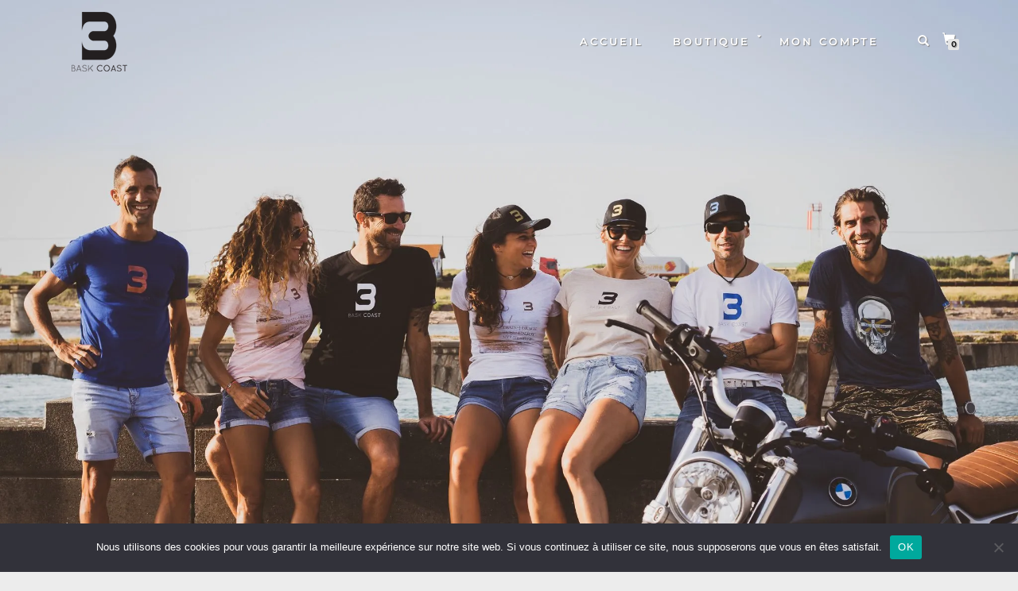

--- FILE ---
content_type: text/css
request_url: https://www.baskcoast.com/wp-content/uploads/elementor/css/post-60.css?ver=1769072837
body_size: 2262
content:
.elementor-60 .elementor-element.elementor-element-d974bff:not(.elementor-motion-effects-element-type-background), .elementor-60 .elementor-element.elementor-element-d974bff > .elementor-motion-effects-container > .elementor-motion-effects-layer{background-image:url("https://i0.wp.com/www.baskcoast.com/wp-content/uploads/2020/11/IMG_2247.jpg?fit=2048%2C1365&ssl=1");background-repeat:no-repeat;background-size:cover;}.elementor-60 .elementor-element.elementor-element-d974bff{transition:background 0.3s, border 0.3s, border-radius 0.3s, box-shadow 0.3s;}.elementor-60 .elementor-element.elementor-element-d974bff > .elementor-background-overlay{transition:background 0.3s, border-radius 0.3s, opacity 0.3s;}.elementor-60 .elementor-element.elementor-element-5e40996{margin-top:0px;margin-bottom:0px;padding:0px 0px 0px 0px;}.elementor-widget-image .widget-image-caption{color:var( --e-global-color-text );font-family:var( --e-global-typography-text-font-family ), Sans-serif;font-weight:var( --e-global-typography-text-font-weight );}.elementor-60 .elementor-element.elementor-element-1453659{padding:100px 100px 100px 100px;}.elementor-bc-flex-widget .elementor-60 .elementor-element.elementor-element-de9d827.elementor-column .elementor-widget-wrap{align-items:center;}.elementor-60 .elementor-element.elementor-element-de9d827.elementor-column.elementor-element[data-element_type="column"] > .elementor-widget-wrap.elementor-element-populated{align-content:center;align-items:center;}.elementor-widget-premium-addon-banner .premium-banner-ib-desc .premium_banner_title{color:var( --e-global-color-primary );font-family:var( --e-global-typography-primary-font-family ), Sans-serif;font-weight:var( --e-global-typography-primary-font-weight );}.elementor-widget-premium-addon-banner .premium_banner_content{color:var( --e-global-color-text );font-family:var( --e-global-typography-text-font-family ), Sans-serif;font-weight:var( --e-global-typography-text-font-weight );}.elementor-widget-premium-addon-banner .premium-banner-link{font-family:var( --e-global-typography-text-font-family ), Sans-serif;font-weight:var( --e-global-typography-text-font-weight );color:var( --e-global-color-text );}.elementor-widget-premium-addon-banner .premium-banner-link:hover, .elementor-widget-premium-addon-banner .premium-button-line6::after{color:var( --e-global-color-text );}.elementor-widget-premium-addon-banner .premium-btn-svg{stroke:var( --e-global-color-secondary );}.elementor-widget-premium-addon-banner .premium-button-line2::before, .elementor-widget-premium-addon-banner .premium-button-line4::before, .elementor-widget-premium-addon-banner .premium-button-line5::before, .elementor-widget-premium-addon-banner .premium-button-line5::after, .elementor-widget-premium-addon-banner .premium-button-line6::before, .elementor-widget-premium-addon-banner .premium-button-line7::before{background-color:var( --e-global-color-secondary );}.elementor-widget-premium-addon-banner .premium-button-style7 .premium-button-text-icon-wrapper:before{background-color:var( --e-global-color-secondary );}.elementor-widget-premium-addon-banner .premium-button-style7 .premium-button-text-icon-wrapper:after{background-color:var( --e-global-color-text );}.elementor-60 .elementor-element.elementor-element-6ec7eba .premium-banner-ib-title, .elementor-60 .elementor-element.elementor-element-6ec7eba .premium-banner-ib-content, .elementor-60 .elementor-element.elementor-element-6ec7eba .premium-banner-read-more{text-align:center;}.elementor-60 .elementor-element.elementor-element-6ec7eba .premium-banner-ib img{opacity:0.8;}.elementor-60 .elementor-element.elementor-element-6ec7eba:hover .premium-banner-ib img{opacity:1;}.elementor-60 .elementor-element.elementor-element-6ec7eba .premium-banner-animation4 .premium-banner-ib-desc::after, .elementor-60 .elementor-element.elementor-element-6ec7eba .premium-banner-animation4 .premium-banner-ib-desc::before, .elementor-60 .elementor-element.elementor-element-6ec7eba .premium-banner-animation6 .premium-banner-ib-desc::before{border-width:0px;}.elementor-60 .elementor-element.elementor-element-6ec7eba .premium-banner-animation7 .premium-banner-br.premium-banner-bleft, .elementor-60 .elementor-element.elementor-element-6ec7eba .premium-banner-animation7 .premium-banner-br.premium-banner-bright , .elementor-60 .elementor-element.elementor-element-6ec7eba .premium-banner-animation8 .premium-banner-br.premium-banner-bright,.elementor-60 .elementor-element.elementor-element-6ec7eba .premium-banner-animation8 .premium-banner-br.premium-banner-bleft{width:0px;}.elementor-60 .elementor-element.elementor-element-6ec7eba .premium-banner-animation7 .premium-banner-br.premium-banner-btop, .elementor-60 .elementor-element.elementor-element-6ec7eba .premium-banner-animation7 .premium-banner-br.premium-banner-bottom , .elementor-60 .elementor-element.elementor-element-6ec7eba .premium-banner-animation8 .premium-banner-br.premium-banner-bottom,.elementor-60 .elementor-element.elementor-element-6ec7eba .premium-banner-animation8 .premium-banner-br.premium-banner-btop {height:0px;}.elementor-60 .elementor-element.elementor-element-6ec7eba .premium-banner-ib{border-radius:16px;}.elementor-60 .elementor-element.elementor-element-6ec7eba .premium-banner-ib-desc .premium_banner_title{color:var( --e-global-color-366a386 );font-family:"Rock Salt", Sans-serif;font-size:30px;font-weight:600;text-shadow:0px 0px 10px rgba(0,0,0,0.3);}.elementor-60 .elementor-element.elementor-element-6ec7eba{border-radius:16px 16px 16px 16px;box-shadow:0px 0px 10px 0px rgba(0,0,0,0.5);}.elementor-widget-heading .elementor-heading-title{font-family:var( --e-global-typography-primary-font-family ), Sans-serif;font-weight:var( --e-global-typography-primary-font-weight );color:var( --e-global-color-primary );}.elementor-60 .elementor-element.elementor-element-24e3382{text-align:center;}.elementor-60 .elementor-element.elementor-element-24e3382 .elementor-heading-title{font-family:"Rock Salt", Sans-serif;font-weight:600;text-decoration:none;line-height:1.3em;color:#AD8149;}.elementor-60 .elementor-element.elementor-element-67129b6 > .elementor-widget-container{margin:0px 0px 0px 0px;padding:0px 0px 0px 0px;}.elementor-60 .elementor-element.elementor-element-67129b6 .premium-banner-ib-title, .elementor-60 .elementor-element.elementor-element-67129b6 .premium-banner-ib-content, .elementor-60 .elementor-element.elementor-element-67129b6 .premium-banner-read-more{text-align:center;}.elementor-60 .elementor-element.elementor-element-67129b6 .premium-banner-ib img{opacity:0.8;}.elementor-60 .elementor-element.elementor-element-67129b6:hover .premium-banner-ib img{opacity:1;}.elementor-60 .elementor-element.elementor-element-67129b6 .premium-banner-animation4 .premium-banner-ib-desc::after, .elementor-60 .elementor-element.elementor-element-67129b6 .premium-banner-animation4 .premium-banner-ib-desc::before, .elementor-60 .elementor-element.elementor-element-67129b6 .premium-banner-animation6 .premium-banner-ib-desc::before{border-width:0px;}.elementor-60 .elementor-element.elementor-element-67129b6 .premium-banner-animation7 .premium-banner-br.premium-banner-bleft, .elementor-60 .elementor-element.elementor-element-67129b6 .premium-banner-animation7 .premium-banner-br.premium-banner-bright , .elementor-60 .elementor-element.elementor-element-67129b6 .premium-banner-animation8 .premium-banner-br.premium-banner-bright,.elementor-60 .elementor-element.elementor-element-67129b6 .premium-banner-animation8 .premium-banner-br.premium-banner-bleft{width:0px;}.elementor-60 .elementor-element.elementor-element-67129b6 .premium-banner-animation7 .premium-banner-br.premium-banner-btop, .elementor-60 .elementor-element.elementor-element-67129b6 .premium-banner-animation7 .premium-banner-br.premium-banner-bottom , .elementor-60 .elementor-element.elementor-element-67129b6 .premium-banner-animation8 .premium-banner-br.premium-banner-bottom,.elementor-60 .elementor-element.elementor-element-67129b6 .premium-banner-animation8 .premium-banner-br.premium-banner-btop {height:0px;}.elementor-60 .elementor-element.elementor-element-67129b6 .premium-banner-ib{border-radius:0px;}.elementor-60 .elementor-element.elementor-element-67129b6 .premium-banner-ib-desc .premium_banner_title{color:var( --e-global-color-366a386 );font-family:"Rock Salt", Sans-serif;font-size:30px;font-weight:600;line-height:2em;text-shadow:0px 0px 10px rgba(0,0,0,0.3);}.elementor-60 .elementor-element.elementor-element-67129b6{box-shadow:0px 0px 10px 0px rgba(0,0,0,0.5) inset;}.elementor-60 .elementor-element.elementor-element-b4d4ca2{text-align:center;}.elementor-60 .elementor-element.elementor-element-b4d4ca2 .elementor-heading-title{font-family:"Rock Salt", Sans-serif;font-weight:600;text-decoration:none;line-height:1.3em;color:var( --e-global-color-96cf688 );}.elementor-60 .elementor-element.elementor-element-3a5fb79 .premium-banner-ib-title, .elementor-60 .elementor-element.elementor-element-3a5fb79 .premium-banner-ib-content, .elementor-60 .elementor-element.elementor-element-3a5fb79 .premium-banner-read-more{text-align:center;}.elementor-60 .elementor-element.elementor-element-3a5fb79 .premium-banner-ib img{opacity:0.8;}.elementor-60 .elementor-element.elementor-element-3a5fb79:hover .premium-banner-ib img{opacity:1;}.elementor-60 .elementor-element.elementor-element-3a5fb79 .premium-banner-animation4 .premium-banner-ib-desc::after, .elementor-60 .elementor-element.elementor-element-3a5fb79 .premium-banner-animation4 .premium-banner-ib-desc::before, .elementor-60 .elementor-element.elementor-element-3a5fb79 .premium-banner-animation6 .premium-banner-ib-desc::before{border-width:0px;}.elementor-60 .elementor-element.elementor-element-3a5fb79 .premium-banner-animation7 .premium-banner-br.premium-banner-bleft, .elementor-60 .elementor-element.elementor-element-3a5fb79 .premium-banner-animation7 .premium-banner-br.premium-banner-bright , .elementor-60 .elementor-element.elementor-element-3a5fb79 .premium-banner-animation8 .premium-banner-br.premium-banner-bright,.elementor-60 .elementor-element.elementor-element-3a5fb79 .premium-banner-animation8 .premium-banner-br.premium-banner-bleft{width:0px;}.elementor-60 .elementor-element.elementor-element-3a5fb79 .premium-banner-animation7 .premium-banner-br.premium-banner-btop, .elementor-60 .elementor-element.elementor-element-3a5fb79 .premium-banner-animation7 .premium-banner-br.premium-banner-bottom , .elementor-60 .elementor-element.elementor-element-3a5fb79 .premium-banner-animation8 .premium-banner-br.premium-banner-bottom,.elementor-60 .elementor-element.elementor-element-3a5fb79 .premium-banner-animation8 .premium-banner-br.premium-banner-btop {height:0px;}.elementor-60 .elementor-element.elementor-element-3a5fb79 .premium-banner-ib-desc .premium_banner_title{color:var( --e-global-color-366a386 );font-family:"Rock Salt", Sans-serif;font-size:30px;font-weight:600;text-shadow:0px 0px 10px rgba(0,0,0,0.3);}.elementor-60 .elementor-element.elementor-element-3a5fb79{border-radius:10px 50px 10px 50px;box-shadow:0px 0px 10px 0px rgba(0,0,0,0.5);}.elementor-60 .elementor-element.elementor-element-28faf451 > .elementor-container > .elementor-column > .elementor-widget-wrap{align-content:center;align-items:center;}.elementor-60 .elementor-element.elementor-element-28faf451:not(.elementor-motion-effects-element-type-background), .elementor-60 .elementor-element.elementor-element-28faf451 > .elementor-motion-effects-container > .elementor-motion-effects-layer{background-color:#B4B1B1;}.elementor-60 .elementor-element.elementor-element-28faf451{transition:background 0.3s, border 0.3s, border-radius 0.3s, box-shadow 0.3s;padding:100px 0px 100px 0px;}.elementor-60 .elementor-element.elementor-element-28faf451 > .elementor-background-overlay{transition:background 0.3s, border-radius 0.3s, opacity 0.3s;}.elementor-60 .elementor-element.elementor-element-1c1f3c68{text-align:center;}.elementor-60 .elementor-element.elementor-element-1c1f3c68 .elementor-heading-title{font-family:"Rock Salt", Sans-serif;font-size:45px;font-weight:600;color:var( --e-global-color-96cf688 );}.elementor-60 .elementor-element.elementor-element-41df9706 > .elementor-element-populated{padding:35px 35px 35px 35px;}.elementor-widget-text-editor{font-family:var( --e-global-typography-text-font-family ), Sans-serif;font-weight:var( --e-global-typography-text-font-weight );color:var( --e-global-color-text );}.elementor-widget-text-editor.elementor-drop-cap-view-stacked .elementor-drop-cap{background-color:var( --e-global-color-primary );}.elementor-widget-text-editor.elementor-drop-cap-view-framed .elementor-drop-cap, .elementor-widget-text-editor.elementor-drop-cap-view-default .elementor-drop-cap{color:var( --e-global-color-primary );border-color:var( --e-global-color-primary );}.elementor-60 .elementor-element.elementor-element-40d11753{text-align:justify;font-family:"Montserrat", Sans-serif;font-size:15px;font-weight:300;line-height:1.8em;color:var( --e-global-color-a56c783 );}.elementor-60 .elementor-element.elementor-element-4c026754 > .elementor-element-populated{padding:35px 35px 35px 35px;}.elementor-60 .elementor-element.elementor-element-230af11e{text-align:justify;font-family:"Montserrat", Sans-serif;font-size:15px;font-weight:300;line-height:1.8em;color:var( --e-global-color-a56c783 );}.elementor-60 .elementor-element.elementor-element-ea9c305:not(.elementor-motion-effects-element-type-background), .elementor-60 .elementor-element.elementor-element-ea9c305 > .elementor-motion-effects-container > .elementor-motion-effects-layer{background-color:var( --e-global-color-366a386 );}.elementor-60 .elementor-element.elementor-element-ea9c305{transition:background 0.3s, border 0.3s, border-radius 0.3s, box-shadow 0.3s;padding:100px 0px 100px 0px;}.elementor-60 .elementor-element.elementor-element-ea9c305 > .elementor-background-overlay{transition:background 0.3s, border-radius 0.3s, opacity 0.3s;}.elementor-60 .elementor-element.elementor-element-9dfc599{text-align:center;}.elementor-60 .elementor-element.elementor-element-9dfc599 .elementor-heading-title{font-family:"Rock Salt", Sans-serif;font-size:45px;font-weight:600;color:var( --e-global-color-96cf688 );}.elementor-60 .elementor-element.elementor-element-1a71403{padding:0% 10% 0% 10%;}.elementor-60 .elementor-element.elementor-element-1d10b1e{--e-image-carousel-slides-to-show:1;}.elementor-60 .elementor-element.elementor-element-1d10b1e .elementor-image-carousel-wrapper .elementor-image-carousel .swiper-slide-image{border-style:solid;border-radius:6px 6px 6px 6px;}.elementor-bc-flex-widget .elementor-60 .elementor-element.elementor-element-bb3c5dc.elementor-column .elementor-widget-wrap{align-items:center;}.elementor-60 .elementor-element.elementor-element-bb3c5dc.elementor-column.elementor-element[data-element_type="column"] > .elementor-widget-wrap.elementor-element-populated{align-content:center;align-items:center;}.elementor-60 .elementor-element.elementor-element-bb3c5dc > .elementor-element-populated{padding:0px 0px 0px 20px;}.elementor-60 .elementor-element.elementor-element-b38c7d4 .elementor-heading-title{font-family:"Montserrat", Sans-serif;font-weight:600;color:var( --e-global-color-secondary );}.elementor-60 .elementor-element.elementor-element-3ef689d{text-align:start;font-family:"Montserrat", Sans-serif;font-weight:400;color:var( --e-global-color-text );}.elementor-60 .elementor-element.elementor-element-3c39d7e .elementor-heading-title{font-family:"Montserrat", Sans-serif;font-weight:400;color:var( --e-global-color-secondary );}.elementor-widget-button .elementor-button{background-color:var( --e-global-color-accent );font-family:var( --e-global-typography-accent-font-family ), Sans-serif;font-weight:var( --e-global-typography-accent-font-weight );}.elementor-60 .elementor-element.elementor-element-223d536 .elementor-button{background-color:var( --e-global-color-96cf688 );}.elementor-60 .elementor-element.elementor-element-223d536 .elementor-button:hover, .elementor-60 .elementor-element.elementor-element-223d536 .elementor-button:focus{background-color:var( --e-global-color-5f54f90 );}.elementor-60 .elementor-element.elementor-element-755ada8{padding:100px 0px 100px 0px;}.elementor-widget-image-box .elementor-image-box-title{font-family:var( --e-global-typography-primary-font-family ), Sans-serif;font-weight:var( --e-global-typography-primary-font-weight );color:var( --e-global-color-primary );}.elementor-widget-image-box:has(:hover) .elementor-image-box-title,
					 .elementor-widget-image-box:has(:focus) .elementor-image-box-title{color:var( --e-global-color-primary );}.elementor-widget-image-box .elementor-image-box-description{font-family:var( --e-global-typography-text-font-family ), Sans-serif;font-weight:var( --e-global-typography-text-font-weight );color:var( --e-global-color-text );}.elementor-60 .elementor-element.elementor-element-1df8c66 > .elementor-widget-container{margin:-13px 0px 0px 0px;padding:0px 0px 0px 0px;}.elementor-60 .elementor-element.elementor-element-1df8c66 .elementor-image-box-title{font-family:"Montserrat", Sans-serif;font-size:15px;font-weight:600;color:var( --e-global-color-secondary );}.elementor-60 .elementor-element.elementor-element-1df8c66 .elementor-image-box-description{font-family:"Montserrat", Sans-serif;font-weight:400;color:var( --e-global-color-secondary );}.elementor-widget-icon-box.elementor-view-stacked .elementor-icon{background-color:var( --e-global-color-primary );}.elementor-widget-icon-box.elementor-view-framed .elementor-icon, .elementor-widget-icon-box.elementor-view-default .elementor-icon{fill:var( --e-global-color-primary );color:var( --e-global-color-primary );border-color:var( --e-global-color-primary );}.elementor-widget-icon-box .elementor-icon-box-title, .elementor-widget-icon-box .elementor-icon-box-title a{font-family:var( --e-global-typography-primary-font-family ), Sans-serif;font-weight:var( --e-global-typography-primary-font-weight );}.elementor-widget-icon-box .elementor-icon-box-title{color:var( --e-global-color-primary );}.elementor-widget-icon-box:has(:hover) .elementor-icon-box-title,
					 .elementor-widget-icon-box:has(:focus) .elementor-icon-box-title{color:var( --e-global-color-primary );}.elementor-widget-icon-box .elementor-icon-box-description{font-family:var( --e-global-typography-text-font-family ), Sans-serif;font-weight:var( --e-global-typography-text-font-weight );color:var( --e-global-color-text );}.elementor-60 .elementor-element.elementor-element-f4c2918 .elementor-icon-box-wrapper{gap:15px;}.elementor-60 .elementor-element.elementor-element-f4c2918.elementor-view-stacked .elementor-icon{background-color:var( --e-global-color-secondary );}.elementor-60 .elementor-element.elementor-element-f4c2918.elementor-view-framed .elementor-icon, .elementor-60 .elementor-element.elementor-element-f4c2918.elementor-view-default .elementor-icon{fill:var( --e-global-color-secondary );color:var( --e-global-color-secondary );border-color:var( --e-global-color-secondary );}.elementor-60 .elementor-element.elementor-element-f4c2918 .elementor-icon{font-size:40px;}.elementor-60 .elementor-element.elementor-element-f4c2918 .elementor-icon-box-title, .elementor-60 .elementor-element.elementor-element-f4c2918 .elementor-icon-box-title a{font-family:"Montserrat", Sans-serif;font-size:15px;font-weight:600;}.elementor-60 .elementor-element.elementor-element-f4c2918 .elementor-icon-box-title{color:var( --e-global-color-secondary );}.elementor-60 .elementor-element.elementor-element-f4c2918 .elementor-icon-box-description{font-family:"Montserrat", Sans-serif;font-weight:400;color:var( --e-global-color-secondary );}.elementor-60 .elementor-element.elementor-element-13a0cbb > .elementor-widget-container{margin:-15px 0px 0px 0px;padding:0px 0px 0px 0px;}.elementor-60 .elementor-element.elementor-element-13a0cbb .elementor-image-box-title{font-family:"Montserrat", Sans-serif;font-size:15px;font-weight:600;color:var( --e-global-color-secondary );}.elementor-60 .elementor-element.elementor-element-13a0cbb .elementor-image-box-description{font-family:"Montserrat", Sans-serif;font-weight:400;color:var( --e-global-color-secondary );}.elementor-60 .elementor-element.elementor-element-9799a27 .elementor-icon-box-wrapper{gap:15px;}.elementor-60 .elementor-element.elementor-element-9799a27.elementor-view-stacked .elementor-icon{background-color:var( --e-global-color-secondary );}.elementor-60 .elementor-element.elementor-element-9799a27.elementor-view-framed .elementor-icon, .elementor-60 .elementor-element.elementor-element-9799a27.elementor-view-default .elementor-icon{fill:var( --e-global-color-secondary );color:var( --e-global-color-secondary );border-color:var( --e-global-color-secondary );}.elementor-60 .elementor-element.elementor-element-9799a27 .elementor-icon{font-size:40px;}.elementor-60 .elementor-element.elementor-element-9799a27 .elementor-icon-box-title, .elementor-60 .elementor-element.elementor-element-9799a27 .elementor-icon-box-title a{font-family:"Montserrat", Sans-serif;font-size:15px;font-weight:600;}.elementor-60 .elementor-element.elementor-element-9799a27 .elementor-icon-box-title{color:var( --e-global-color-secondary );}.elementor-60 .elementor-element.elementor-element-9799a27 .elementor-icon-box-description{font-family:"Montserrat", Sans-serif;font-weight:400;color:var( --e-global-color-secondary );}body.elementor-page-60:not(.elementor-motion-effects-element-type-background), body.elementor-page-60 > .elementor-motion-effects-container > .elementor-motion-effects-layer{background-color:var( --e-global-color-a8c3a44 );}@media(max-width:1024px){.elementor-60 .elementor-element.elementor-element-28faf451{padding:100px 25px 100px 25px;}.elementor-60 .elementor-element.elementor-element-1c1f3c68 .elementor-heading-title{font-size:45px;}.elementor-60 .elementor-element.elementor-element-41df9706 > .elementor-element-populated{padding:15px 15px 15px 15px;}.elementor-60 .elementor-element.elementor-element-4c026754 > .elementor-element-populated{padding:15px 15px 15px 15px;}.elementor-60 .elementor-element.elementor-element-9dfc599 .elementor-heading-title{font-size:45px;}}@media(max-width:767px){.elementor-60 .elementor-element.elementor-element-a77a564 > .elementor-element-populated{margin:0px 0px 0px 0px;--e-column-margin-right:0px;--e-column-margin-left:0px;padding:0px 0px 0px 0px;}.elementor-60 .elementor-element.elementor-element-975cf2d > .elementor-widget-container{margin:0px 0px 0px 0px;padding:0px 0px 0px 0px;}.elementor-60 .elementor-element.elementor-element-1453659{padding:0px 30px 0px 30px;}.elementor-60 .elementor-element.elementor-element-28faf451{padding:50px 20px 50px 20px;}.elementor-60 .elementor-element.elementor-element-41df9706 > .elementor-element-populated{padding:25px 0px 0px 0px;}.elementor-60 .elementor-element.elementor-element-4c026754 > .elementor-element-populated{padding:25px 0px 0px 0px;}}@media(min-width:768px){.elementor-60 .elementor-element.elementor-element-de9d827{width:35.902%;}.elementor-60 .elementor-element.elementor-element-4325602{width:30.388%;}}

--- FILE ---
content_type: text/css
request_url: https://www.baskcoast.com/wp-content/uploads/elementor/css/post-97.css?ver=1769070063
body_size: 1255
content:
.elementor-97 .elementor-element.elementor-element-abf4923:not(.elementor-motion-effects-element-type-background), .elementor-97 .elementor-element.elementor-element-abf4923 > .elementor-motion-effects-container > .elementor-motion-effects-layer{background-color:var( --e-global-color-a56c783 );}.elementor-97 .elementor-element.elementor-element-abf4923{transition:background 0.3s, border 0.3s, border-radius 0.3s, box-shadow 0.3s;margin-top:0px;margin-bottom:0px;padding:20px 0px 5px 0px;}.elementor-97 .elementor-element.elementor-element-abf4923 > .elementor-background-overlay{transition:background 0.3s, border-radius 0.3s, opacity 0.3s;}.elementor-bc-flex-widget .elementor-97 .elementor-element.elementor-element-3d4fa32.elementor-column .elementor-widget-wrap{align-items:flex-start;}.elementor-97 .elementor-element.elementor-element-3d4fa32.elementor-column.elementor-element[data-element_type="column"] > .elementor-widget-wrap.elementor-element-populated{align-content:flex-start;align-items:flex-start;}.elementor-97 .elementor-element.elementor-element-3d4fa32 > .elementor-element-populated{margin:0px 0px 0px 0px;--e-column-margin-right:0px;--e-column-margin-left:0px;padding:0px 0px 0px 0px;}.elementor-widget-navigation-menu .menu-item a.hfe-menu-item.elementor-button{background-color:var( --e-global-color-accent );font-family:var( --e-global-typography-accent-font-family ), Sans-serif;font-weight:var( --e-global-typography-accent-font-weight );}.elementor-widget-navigation-menu .menu-item a.hfe-menu-item.elementor-button:hover{background-color:var( --e-global-color-accent );}.elementor-widget-navigation-menu a.hfe-menu-item, .elementor-widget-navigation-menu a.hfe-sub-menu-item{font-family:var( --e-global-typography-primary-font-family ), Sans-serif;font-weight:var( --e-global-typography-primary-font-weight );}.elementor-widget-navigation-menu .menu-item a.hfe-menu-item, .elementor-widget-navigation-menu .sub-menu a.hfe-sub-menu-item{color:var( --e-global-color-text );}.elementor-widget-navigation-menu .menu-item a.hfe-menu-item:hover,
								.elementor-widget-navigation-menu .sub-menu a.hfe-sub-menu-item:hover,
								.elementor-widget-navigation-menu .menu-item.current-menu-item a.hfe-menu-item,
								.elementor-widget-navigation-menu .menu-item a.hfe-menu-item.highlighted,
								.elementor-widget-navigation-menu .menu-item a.hfe-menu-item:focus{color:var( --e-global-color-accent );}.elementor-widget-navigation-menu .hfe-nav-menu-layout:not(.hfe-pointer__framed) .menu-item.parent a.hfe-menu-item:before,
								.elementor-widget-navigation-menu .hfe-nav-menu-layout:not(.hfe-pointer__framed) .menu-item.parent a.hfe-menu-item:after{background-color:var( --e-global-color-accent );}.elementor-widget-navigation-menu .hfe-nav-menu-layout:not(.hfe-pointer__framed) .menu-item.parent .sub-menu .hfe-has-submenu-container a:after{background-color:var( --e-global-color-accent );}.elementor-widget-navigation-menu .hfe-pointer__framed .menu-item.parent a.hfe-menu-item:before,
								.elementor-widget-navigation-menu .hfe-pointer__framed .menu-item.parent a.hfe-menu-item:after{border-color:var( --e-global-color-accent );}
							.elementor-widget-navigation-menu .sub-menu li a.hfe-sub-menu-item,
							.elementor-widget-navigation-menu nav.hfe-dropdown li a.hfe-sub-menu-item,
							.elementor-widget-navigation-menu nav.hfe-dropdown li a.hfe-menu-item,
							.elementor-widget-navigation-menu nav.hfe-dropdown-expandible li a.hfe-menu-item,
							.elementor-widget-navigation-menu nav.hfe-dropdown-expandible li a.hfe-sub-menu-item{font-family:var( --e-global-typography-accent-font-family ), Sans-serif;font-weight:var( --e-global-typography-accent-font-weight );}.elementor-97 .elementor-element.elementor-element-6be88c4 .menu-item a.hfe-menu-item{padding-left:15px;padding-right:15px;}.elementor-97 .elementor-element.elementor-element-6be88c4 .menu-item a.hfe-sub-menu-item{padding-left:calc( 15px + 20px );padding-right:15px;}.elementor-97 .elementor-element.elementor-element-6be88c4 .hfe-nav-menu__layout-vertical .menu-item ul ul a.hfe-sub-menu-item{padding-left:calc( 15px + 40px );padding-right:15px;}.elementor-97 .elementor-element.elementor-element-6be88c4 .hfe-nav-menu__layout-vertical .menu-item ul ul ul a.hfe-sub-menu-item{padding-left:calc( 15px + 60px );padding-right:15px;}.elementor-97 .elementor-element.elementor-element-6be88c4 .hfe-nav-menu__layout-vertical .menu-item ul ul ul ul a.hfe-sub-menu-item{padding-left:calc( 15px + 80px );padding-right:15px;}.elementor-97 .elementor-element.elementor-element-6be88c4 .menu-item a.hfe-menu-item, .elementor-97 .elementor-element.elementor-element-6be88c4 .menu-item a.hfe-sub-menu-item{padding-top:4px;padding-bottom:4px;}.elementor-97 .elementor-element.elementor-element-6be88c4 .sub-menu a.hfe-sub-menu-item,
						 .elementor-97 .elementor-element.elementor-element-6be88c4 nav.hfe-dropdown li a.hfe-menu-item,
						 .elementor-97 .elementor-element.elementor-element-6be88c4 nav.hfe-dropdown li a.hfe-sub-menu-item,
						 .elementor-97 .elementor-element.elementor-element-6be88c4 nav.hfe-dropdown-expandible li a.hfe-menu-item,
						 .elementor-97 .elementor-element.elementor-element-6be88c4 nav.hfe-dropdown-expandible li a.hfe-sub-menu-item{padding-top:15px;padding-bottom:15px;}.elementor-97 .elementor-element.elementor-element-6be88c4 a.hfe-menu-item, .elementor-97 .elementor-element.elementor-element-6be88c4 a.hfe-sub-menu-item{font-family:"Montserrat", Sans-serif;font-size:11px;font-weight:500;}.elementor-97 .elementor-element.elementor-element-6be88c4 .menu-item a.hfe-menu-item, .elementor-97 .elementor-element.elementor-element-6be88c4 .sub-menu a.hfe-sub-menu-item{color:var( --e-global-color-366a386 );}.elementor-97 .elementor-element.elementor-element-6be88c4 .menu-item a.hfe-menu-item:hover,
								.elementor-97 .elementor-element.elementor-element-6be88c4 .sub-menu a.hfe-sub-menu-item:hover,
								.elementor-97 .elementor-element.elementor-element-6be88c4 .menu-item.current-menu-item a.hfe-menu-item,
								.elementor-97 .elementor-element.elementor-element-6be88c4 .menu-item a.hfe-menu-item.highlighted,
								.elementor-97 .elementor-element.elementor-element-6be88c4 .menu-item a.hfe-menu-item:focus{color:var( --e-global-color-96cf688 );}.elementor-97 .elementor-element.elementor-element-6be88c4 .sub-menu,
								.elementor-97 .elementor-element.elementor-element-6be88c4 nav.hfe-dropdown,
								.elementor-97 .elementor-element.elementor-element-6be88c4 nav.hfe-dropdown-expandible,
								.elementor-97 .elementor-element.elementor-element-6be88c4 nav.hfe-dropdown .menu-item a.hfe-menu-item,
								.elementor-97 .elementor-element.elementor-element-6be88c4 nav.hfe-dropdown .menu-item a.hfe-sub-menu-item{background-color:#fff;}.elementor-97 .elementor-element.elementor-element-6be88c4 .sub-menu li.menu-item:not(:last-child),
						.elementor-97 .elementor-element.elementor-element-6be88c4 nav.hfe-dropdown li.menu-item:not(:last-child),
						.elementor-97 .elementor-element.elementor-element-6be88c4 nav.hfe-dropdown-expandible li.menu-item:not(:last-child){border-bottom-style:solid;border-bottom-color:#c4c4c4;border-bottom-width:1px;}.elementor-bc-flex-widget .elementor-97 .elementor-element.elementor-element-c77be2a.elementor-column .elementor-widget-wrap{align-items:flex-end;}.elementor-97 .elementor-element.elementor-element-c77be2a.elementor-column.elementor-element[data-element_type="column"] > .elementor-widget-wrap.elementor-element-populated{align-content:flex-end;align-items:flex-end;}.elementor-97 .elementor-element.elementor-element-c77be2a > .elementor-element-populated{margin:0px 0px 0px 0px;--e-column-margin-right:0px;--e-column-margin-left:0px;padding:0px 0px 0px 0px;}.elementor-widget-image .widget-image-caption{color:var( --e-global-color-text );font-family:var( --e-global-typography-text-font-family ), Sans-serif;font-weight:var( --e-global-typography-text-font-weight );}.elementor-widget-text-editor{font-family:var( --e-global-typography-text-font-family ), Sans-serif;font-weight:var( --e-global-typography-text-font-weight );color:var( --e-global-color-text );}.elementor-widget-text-editor.elementor-drop-cap-view-stacked .elementor-drop-cap{background-color:var( --e-global-color-primary );}.elementor-widget-text-editor.elementor-drop-cap-view-framed .elementor-drop-cap, .elementor-widget-text-editor.elementor-drop-cap-view-default .elementor-drop-cap{color:var( --e-global-color-primary );border-color:var( --e-global-color-primary );}.elementor-97 .elementor-element.elementor-element-2bd49ac > .elementor-widget-container{margin:0px 0px 0px 0px;padding:0px 0px 0px 0px;}.elementor-97 .elementor-element.elementor-element-2bd49ac{text-align:center;font-family:"Montserrat", Sans-serif;font-size:12px;font-weight:400;color:var( --e-global-color-366a386 );}.elementor-bc-flex-widget .elementor-97 .elementor-element.elementor-element-8d4398e.elementor-column .elementor-widget-wrap{align-items:center;}.elementor-97 .elementor-element.elementor-element-8d4398e.elementor-column.elementor-element[data-element_type="column"] > .elementor-widget-wrap.elementor-element-populated{align-content:center;align-items:center;}.elementor-97 .elementor-element.elementor-element-8d4398e > .elementor-element-populated{margin:0px 0px 0px 0px;--e-column-margin-right:0px;--e-column-margin-left:0px;padding:0px 0px 0px 0px;}.elementor-97 .elementor-element.elementor-element-daf082a .elementor-repeater-item-fc373dc.elementor-social-icon{background-color:#284795;}.elementor-97 .elementor-element.elementor-element-daf082a .elementor-repeater-item-fc373dc.elementor-social-icon i{color:var( --e-global-color-a56c783 );}.elementor-97 .elementor-element.elementor-element-daf082a .elementor-repeater-item-fc373dc.elementor-social-icon svg{fill:var( --e-global-color-a56c783 );}.elementor-97 .elementor-element.elementor-element-daf082a .elementor-repeater-item-0cef999.elementor-social-icon{background-color:var( --e-global-color-96cf688 );}.elementor-97 .elementor-element.elementor-element-daf082a .elementor-repeater-item-0cef999.elementor-social-icon i{color:var( --e-global-color-a56c783 );}.elementor-97 .elementor-element.elementor-element-daf082a .elementor-repeater-item-0cef999.elementor-social-icon svg{fill:var( --e-global-color-a56c783 );}.elementor-97 .elementor-element.elementor-element-daf082a .elementor-repeater-item-b112afa.elementor-social-icon{background-color:var( --e-global-color-a8c3a44 );}.elementor-97 .elementor-element.elementor-element-daf082a .elementor-repeater-item-b112afa.elementor-social-icon i{color:var( --e-global-color-a56c783 );}.elementor-97 .elementor-element.elementor-element-daf082a .elementor-repeater-item-b112afa.elementor-social-icon svg{fill:var( --e-global-color-a56c783 );}.elementor-97 .elementor-element.elementor-element-daf082a{--grid-template-columns:repeat(0, auto);--icon-size:16px;--grid-column-gap:8px;--grid-row-gap:0px;}.elementor-97 .elementor-element.elementor-element-daf082a .elementor-widget-container{text-align:center;}